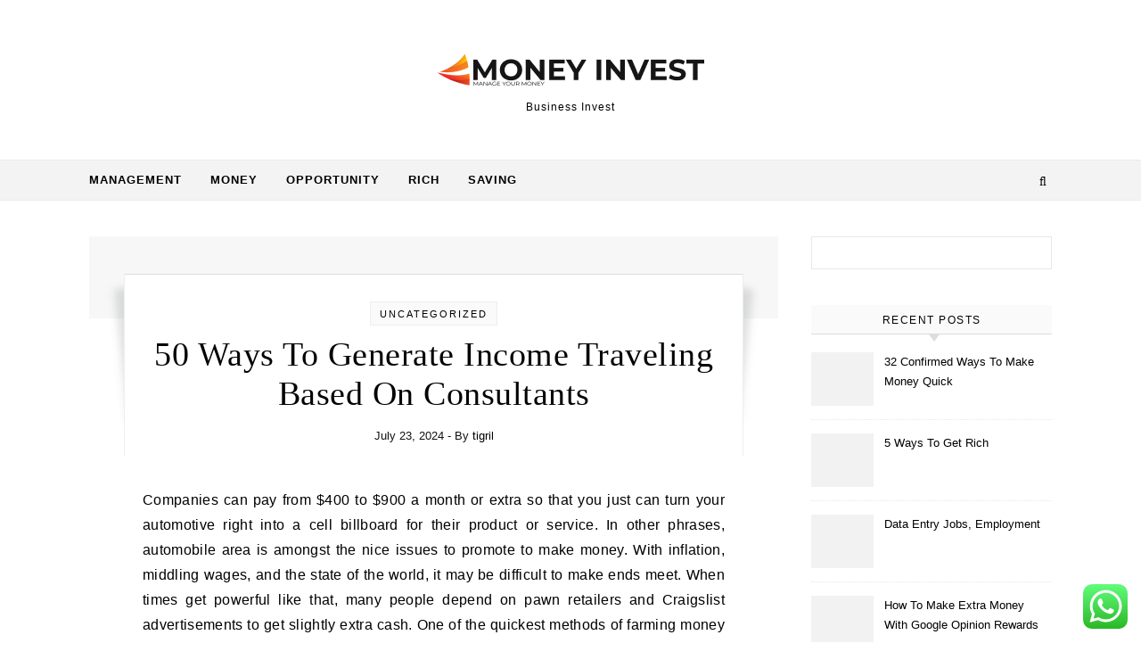

--- FILE ---
content_type: text/html; charset=UTF-8
request_url: http://www.moneyinvest.my.id/50-ways-to-generate-income-traveling-based-on-consultants.html
body_size: 12089
content:
<!DOCTYPE html><html lang="en-US"><head><meta charset="UTF-8"><meta name="viewport" content="width=device-width, initial-scale=1"><link rel="profile" href="http://gmpg.org/xfn/11"><title>50 Ways To Generate Income Traveling Based On Consultants - MON</title><meta name="dc.title" content="50 Ways To Generate Income Traveling Based On Consultants - MON"><meta name="dc.description" content="Companies can pay from $400 to $900 a month or extra so that you just can turn your automotive right into a cell billboard for their product or service. In other phrases, automobile area is amongst the nice issues to promote to make money. With inflation, middling wages, and the&hellip;"><meta name="dc.relation" content="https://www.moneyinvest.my.id/50-ways-to-generate-income-traveling-based-on-consultants.html"><meta name="dc.source" content="https://www.moneyinvest.my.id"><meta name="dc.language" content="en_US"><meta name="description" content="Companies can pay from $400 to $900 a month or extra so that you just can turn your automotive right into a cell billboard for their product or service. In other phrases, automobile area is amongst the nice issues to promote to make money. With inflation, middling wages, and the&hellip;"><meta name="robots" content="index, follow, max-snippet:-1, max-image-preview:large, max-video-preview:-1"><link rel="canonical" href="https://www.moneyinvest.my.id/50-ways-to-generate-income-traveling-based-on-consultants.html"><meta property="og:url" content="https://www.moneyinvest.my.id/50-ways-to-generate-income-traveling-based-on-consultants.html"><meta property="og:site_name" content="MON"><meta property="og:locale" content="en_US"><meta property="og:type" content="article"><meta property="article:author" content=""><meta property="article:publisher" content=""><meta property="article:section" content="Uncategorized"><meta property="article:tag" content="traveling"><meta property="og:title" content="50 Ways To Generate Income Traveling Based On Consultants - MON"><meta property="og:description" content="Companies can pay from $400 to $900 a month or extra so that you just can turn your automotive right into a cell billboard for their product or service. In other phrases, automobile area is amongst the nice issues to promote to make money. With inflation, middling wages, and the&hellip;"><meta property="fb:pages" content=""><meta property="fb:admins" content=""><meta property="fb:app_id" content=""><meta name="twitter:card" content="summary"><meta name="twitter:site" content=""><meta name="twitter:creator" content=""><meta name="twitter:title" content="50 Ways To Generate Income Traveling Based On Consultants - MON"><meta name="twitter:description" content="Companies can pay from $400 to $900 a month or extra so that you just can turn your automotive right into a cell billboard for their product or service. In other phrases, automobile area is amongst the nice issues to promote to make money. With inflation, middling wages, and the&hellip;"><link rel="alternate" type="application/rss+xml" title="MON &raquo; Feed" href="https://www.moneyinvest.my.id/feed" /><link rel="alternate" title="oEmbed (JSON)" type="application/json+oembed" href="https://www.moneyinvest.my.id/wp-json/oembed/1.0/embed?url=https%3A%2F%2Fwww.moneyinvest.my.id%2F50-ways-to-generate-income-traveling-based-on-consultants.html" /><link rel="alternate" title="oEmbed (XML)" type="text/xml+oembed" href="https://www.moneyinvest.my.id/wp-json/oembed/1.0/embed?url=https%3A%2F%2Fwww.moneyinvest.my.id%2F50-ways-to-generate-income-traveling-based-on-consultants.html&#038;format=xml" /><link data-optimized="2" rel="stylesheet" href="https://www.moneyinvest.my.id/wp-content/litespeed/css/0ebdc9d0e254856dcd033969d7fe00cf.css?ver=c4f44" /> <script type="text/javascript" src="http://www.moneyinvest.my.id/wp-includes/js/jquery/jquery.min.js?ver=3.7.1" id="jquery-core-js"></script> <link rel="https://api.w.org/" href="https://www.moneyinvest.my.id/wp-json/" /><link rel="alternate" title="JSON" type="application/json" href="https://www.moneyinvest.my.id/wp-json/wp/v2/posts/959" /><link rel="EditURI" type="application/rsd+xml" title="RSD" href="https://www.moneyinvest.my.id/xmlrpc.php?rsd" /><meta name="generator" content="WordPress 6.9" /><link rel='shortlink' href='https://www.moneyinvest.my.id/?p=959' /><link rel="icon" href="https://www.moneyinvest.my.id/wp-content/uploads/2024/11/moneyinvest.my_.id-Icon.png" sizes="32x32" /><link rel="icon" href="https://www.moneyinvest.my.id/wp-content/uploads/2024/11/moneyinvest.my_.id-Icon.png" sizes="192x192" /><link rel="apple-touch-icon" href="https://www.moneyinvest.my.id/wp-content/uploads/2024/11/moneyinvest.my_.id-Icon.png" /><meta name="msapplication-TileImage" content="https://www.moneyinvest.my.id/wp-content/uploads/2024/11/moneyinvest.my_.id-Icon.png" /></head><body class="wp-singular post-template-default single single-post postid-959 single-format-standard wp-custom-logo wp-embed-responsive wp-theme-graceful">
<a class="skip-link screen-reader-text" href="#primary">Skip to content</a><div id="site-container"><div id="site-header" ><div class="entry-header"><div class="graceful-wrap-outer"><div class="graceful-wrap-inner"><div class="site-branding">
<a href="https://www.moneyinvest.my.id/" title="MON" class="logo-img">
<img src="https://www.moneyinvest.my.id/wp-content/uploads/2024/11/moneyinvest.my_.id-Logo-1.png" alt="MON">
</a>
<br><p class="site-description">Business Invest</p></div></div></div></div><div id="main-navigation" class="clear-fix" data-fixed="1"><div class="wrapped-content"><div class="navigation-search-overlay"></div>
<button class="responsive-menu-btn">
<i class="fa fa-chevron-down"></i>
<i class="fa fa-times" style="display: none;"></i>
</button><nav class="site-menu-wrapper"><ul id="site-menu" class=""><li id="menu-item-10011764" class="menu-item menu-item-type-taxonomy menu-item-object-category menu-item-10011764"><a href="https://www.moneyinvest.my.id/category/management">Management</a></li><li id="menu-item-10011765" class="menu-item menu-item-type-taxonomy menu-item-object-category menu-item-10011765"><a href="https://www.moneyinvest.my.id/category/money">Money</a></li><li id="menu-item-10011766" class="menu-item menu-item-type-taxonomy menu-item-object-category menu-item-10011766"><a href="https://www.moneyinvest.my.id/category/opportunity">Opportunity</a></li><li id="menu-item-10011767" class="menu-item menu-item-type-taxonomy menu-item-object-category menu-item-10011767"><a href="https://www.moneyinvest.my.id/category/rich">Rich</a></li><li id="menu-item-10011768" class="menu-item menu-item-type-taxonomy menu-item-object-category menu-item-10011768"><a href="https://www.moneyinvest.my.id/category/saving">Saving</a></li></ul></nav><nav class="responsive-menu-wrapper"><ul id="responsive-menu" class=""><li class="menu-item menu-item-type-taxonomy menu-item-object-category menu-item-10011764"><a href="https://www.moneyinvest.my.id/category/management">Management</a></li><li class="menu-item menu-item-type-taxonomy menu-item-object-category menu-item-10011765"><a href="https://www.moneyinvest.my.id/category/money">Money</a></li><li class="menu-item menu-item-type-taxonomy menu-item-object-category menu-item-10011766"><a href="https://www.moneyinvest.my.id/category/opportunity">Opportunity</a></li><li class="menu-item menu-item-type-taxonomy menu-item-object-category menu-item-10011767"><a href="https://www.moneyinvest.my.id/category/rich">Rich</a></li><li class="menu-item menu-item-type-taxonomy menu-item-object-category menu-item-10011768"><a href="https://www.moneyinvest.my.id/category/saving">Saving</a></li></ul></nav><div class="navigation-socials"></div><div class="main-navigation-search">
<button class="navigation-search-button open-graceful-search">
<i class="fa fa-search"></i>
<i class="fa fa-times"></i>
</button><div class="graceful-search" role="graceful-search" aria-labelledby="graceful-search-title" aria-describedby="graceful-search-description" aria-hidden="true"><form role="search" method="get" id="searchform" class="searchform" action="https://www.moneyinvest.my.id/"><div>
<label class="screen-reader-text" for="s">Search for:</label>
<input type="text" value="" name="s" id="s" />
<input type="submit" id="searchsubmit" value="Search" /></div></form>				<button type="button" aria-label="Close Navigation" class="close-graceful-search"> <i class="fa fa-times"></i> </button></div><div class="graceful-search-overlay" tabindex="-1" aria-hidden="true"></div></div></div></div></div><main id="primary" class="site-main"><div class="main-content clear-fix wrapped-content" data-layout="col1-rightsidebar" data-sidebar-sticky="1"><div class="content-wrap"><article id="post-959" class="post-959 post type-post status-publish format-standard hentry category-uncategorized tag-traveling"><div class="site-images"></div><header class="post-header"><div class="post-header-inner"><div class="post-categories">
<a href="https://www.moneyinvest.my.id/category/uncategorized" rel="category tag">Uncategorized</a></div><h1 class="post-title">50 Ways To Generate Income Traveling Based On Consultants</h1><div class="post-meta clear-fix">
<span class="post-date">July 23, 2024</span>
<strong class="post-title-author">
- By&nbsp;<a href="https://www.moneyinvest.my.id/author/tigril" title="Posts by tigril" rel="author">tigril</a>				</strong></div></div></header><div class="post-page-content"><p>Companies can pay from $400 to $900 a month or extra so that you just can turn your automotive right into a cell billboard for their product or service. In other phrases, automobile area is amongst the nice issues to promote to make money. With inflation, middling wages, and the state of the world, it may be difficult to make ends meet. When times get powerful like that, many people depend on pawn retailers and Craigslist advertisements to get slightly extra cash. One of the quickest methods of farming money in Weird West is selling your junk on the general store in Grackle. In this way, you&#8217;ll make some fast cash and do away with useless gadgets.</p><p>TaskRabbit has all sorts of strange jobs you can pick up for native companies and individuals. It’s straightforward to begin freelancing instantly with the Steady App. Jobs are continuously being added to Steady jobs boards that need workers the place there is a real hiring need. To get into this line of labor, you&#8217;ll find a way to contact your native market analysis company or go through companies like Pinecone Research. At over $1,900 an oz for pure gold, you might make money selling the coins and jewelry you may have lying around.</p><h2>Cnbc&#8217;s &#8220;fast Money&#8221;</h2><p>To discover these, you might want to talk to NPCs or just open up new areas and discover question marks on the map. Once you enter the bank, you then have to intimidate and drive the teller to open the vault. Then, you must either unlock the safes inside or blow them up with dynamite.</p><div style='text-align:center'></div><p>Opening a savings account may be your first step to constructing sustainable wealth. And if you discover that you want more assist in reaching your savings goals, you&#8217;ll find a way to work with a qualified and reputable monetary planner. Delivery drivers typically need some muscle to assist them load and unload their vehicles for deliveries and strikes.</p><p>Join the tens of millions of InboxDollars members who have earned over $50 million in money to date. Thanks to the internet, there&#8217;s an endless number of methods to earn cash on-line free of charge. You’ll earn as a lot as 70% royalty through Kindle Direct Publishing. You’ll also hold the rights to your book, set your individual listing prices and may make adjustments throughout the e-book after publishing.</p><p>Now that you have a few ideas of tips on how to earn cash fast, spent some further time reading via theFar Cry 5 walkthrough and guide on Shacknews. You’ll be taught all you want to about Hope County, Eden’s Gate, and what to anticipate alongside the trail. Hunting is probably certainly one of the best methods to earn cash fast in Far Cry 5, but you can’t hunt if youfast travel in all places. Take a walk off the beaten path and use theCompound Bow to hunt any animal you see.</p><p>The second way I made $100 at first was through textual content hyperlinks. If you’re questioning what textual content links are, check out any article on the web and you’ll see highlighted words you presumably can click out to take you to another web web page. You don’t should have a complicated faculty degree to turn into a tutor. As you open the Pawnshop again in town and improve it additional, you will get higher costs for gadgets like the Ancient Scrap, Ancient Currency, Ancient Trinket, and Ancient Sculpture. Even improve supplies can be used to turn a profit in case you have no use for them anymore, so do not leave them mendacity round for nothing. As you progress deeper into the game, there will be optionally available paths that could be opened up, containing pots that maintain an even greater amount of Baqua starting from the 1,000s.</p><p>PeoplePerHour is a UK-based website that gives an infrastructure for individuals who do any sort of job to register with them. The platform permits businesses to achieve professionals from all over the world who can work flexibly at any time. You mainly flip right into a freelancer advertising your companies by way of a genuine platform. List of jobs which are easy ways to earn money in India with out investment.</p><h3>The Dependable Methods To Transfer Money To Bank Accounts Around The Globe</h3><p>By staying on prime of bidding, you can get merchandise for much lower than their retail value. You aren’t limited to only digital kindle guide choices on this platform. Prolific writing is essential to being profitable in this area. You can nonetheless grab GTA 5 – which comes with its online slant, Grand Theft Auto Online in tow – at no cost till Thursday, May 21. As with other Epic Games Store drops, get it now and it’s yours to keep eternally.</p><p>Now, the important thing here is to ensure you cleanly kill any animals. Using arrows, for example, doesn’t damage the pelt, making it way more valuable. Additionally, you’ll come across Legendary or just typically uncommon animals that shall be value extra. For extra details, check out your animal compendium.</p></div><footer class="post-footer"><div class="post-tags"><a href="https://www.moneyinvest.my.id/tag/traveling" rel="tag">traveling</a></div></footer></article><div class="post-navigation-wrap">
<a href="https://www.moneyinvest.my.id/launching-business-ideas-focus-of-annual-pitch-contest.html" title="Launching Business Ideas Focus Of Annual Pitch Contest" class="post-navigation previous-post">
<i class="fa fa-angle-left"></i>
</a><a href="https://www.moneyinvest.my.id/how-on-the-earth-does-venmo-make-money.html" title="How On The Earth Does Venmo Make Money?" class="post-navigation next-post">
<i class="fa fa-angle-right"></i>
</a></div></div><div class="sidebar-right-wrap"><aside class="sidebar-right"><section id="search-2" class="widget graceful-widget widget_search"><form role="search" method="get" id="searchform" class="searchform" action="https://www.moneyinvest.my.id/"><div>
<label class="screen-reader-text" for="s">Search for:</label>
<input type="text" value="" name="s" id="s" />
<input type="submit" id="searchsubmit" value="Search" /></div></form></section><section id="recent-posts-2" class="widget graceful-widget widget_recent_entries"><h2>Recent Posts</h2><ul><li class="graceful-recent-image-box"><div class="graceful-small-image-box" style="background-image: url( '' );"></div>
<a href="https://www.moneyinvest.my.id/32-confirmed-ways-to-make-money-quick.html">32 Confirmed Ways To Make Money Quick</a></li><li class="graceful-recent-image-box"><div class="graceful-small-image-box" style="background-image: url( '' );"></div>
<a href="https://www.moneyinvest.my.id/5-ways-to-get-rich.html">5 Ways To Get Rich</a></li><li class="graceful-recent-image-box"><div class="graceful-small-image-box" style="background-image: url( '' );"></div>
<a href="https://www.moneyinvest.my.id/data-entry-jobs-employment.html">Data Entry Jobs, Employment</a></li><li class="graceful-recent-image-box"><div class="graceful-small-image-box" style="background-image: url( '' );"></div>
<a href="https://www.moneyinvest.my.id/how-to-make-extra-money-with-google-opinion-rewards.html">How To Make Extra Money With Google Opinion Rewards</a></li><li class="graceful-recent-image-box"><div class="graceful-small-image-box" style="background-image: url( '' );"></div>
<a href="https://www.moneyinvest.my.id/34-ways-to-make-extra-cash.html">34 Ways To Make Extra Cash</a></li></ul></section><section id="tag_cloud-2" class="widget graceful-widget widget_tag_cloud"><h2 class="widget-title">Tags</h2><div class="tagcloud"><a href="https://www.moneyinvest.my.id/tag/art" class="tag-cloud-link tag-link-1834 tag-link-position-1" style="font-size: 9.75pt;" aria-label="Art (5 items)">Art</a>
<a href="https://www.moneyinvest.my.id/tag/automotive" class="tag-cloud-link tag-link-1828 tag-link-position-2" style="font-size: 8pt;" aria-label="automotive (4 items)">automotive</a>
<a href="https://www.moneyinvest.my.id/tag/beauty" class="tag-cloud-link tag-link-1862 tag-link-position-3" style="font-size: 8pt;" aria-label="beauty (4 items)">beauty</a>
<a href="https://www.moneyinvest.my.id/tag/business" class="tag-cloud-link tag-link-1837 tag-link-position-4" style="font-size: 11.28125pt;" aria-label="business (6 items)">business</a>
<a href="https://www.moneyinvest.my.id/tag/fashion" class="tag-cloud-link tag-link-1898 tag-link-position-5" style="font-size: 9.75pt;" aria-label="fashion (5 items)">fashion</a>
<a href="https://www.moneyinvest.my.id/tag/ideas" class="tag-cloud-link tag-link-1860 tag-link-position-6" style="font-size: 8pt;" aria-label="ideas (4 items)">ideas</a>
<a href="https://www.moneyinvest.my.id/tag/online" class="tag-cloud-link tag-link-1899 tag-link-position-7" style="font-size: 8pt;" aria-label="online (4 items)">online</a>
<a href="https://www.moneyinvest.my.id/tag/prime" class="tag-cloud-link tag-link-1117 tag-link-position-8" style="font-size: 8pt;" aria-label="prime (4 items)">prime</a>
<a href="https://www.moneyinvest.my.id/tag/profitable" class="tag-cloud-link tag-link-726 tag-link-position-9" style="font-size: 8pt;" aria-label="profitable (4 items)">profitable</a>
<a href="https://www.moneyinvest.my.id/tag/program" class="tag-cloud-link tag-link-389 tag-link-position-10" style="font-size: 22pt;" aria-label="program (21 items)">program</a>
<a href="https://www.moneyinvest.my.id/tag/proper" class="tag-cloud-link tag-link-544 tag-link-position-11" style="font-size: 9.75pt;" aria-label="proper (5 items)">proper</a>
<a href="https://www.moneyinvest.my.id/tag/property" class="tag-cloud-link tag-link-641 tag-link-position-12" style="font-size: 15.4375pt;" aria-label="property (10 items)">property</a>
<a href="https://www.moneyinvest.my.id/tag/purchase" class="tag-cloud-link tag-link-908 tag-link-position-13" style="font-size: 9.75pt;" aria-label="purchase (5 items)">purchase</a>
<a href="https://www.moneyinvest.my.id/tag/quick" class="tag-cloud-link tag-link-285 tag-link-position-14" style="font-size: 15.4375pt;" aria-label="quick (10 items)">quick</a>
<a href="https://www.moneyinvest.my.id/tag/residence" class="tag-cloud-link tag-link-188 tag-link-position-15" style="font-size: 12.375pt;" aria-label="residence (7 items)">residence</a>
<a href="https://www.moneyinvest.my.id/tag/right" class="tag-cloud-link tag-link-622 tag-link-position-16" style="font-size: 8pt;" aria-label="right (4 items)">right</a>
<a href="https://www.moneyinvest.my.id/tag/sales" class="tag-cloud-link tag-link-146 tag-link-position-17" style="font-size: 9.75pt;" aria-label="sales (5 items)">sales</a>
<a href="https://www.moneyinvest.my.id/tag/saving" class="tag-cloud-link tag-link-110 tag-link-position-18" style="font-size: 14.5625pt;" aria-label="saving (9 items)">saving</a>
<a href="https://www.moneyinvest.my.id/tag/scams" class="tag-cloud-link tag-link-514 tag-link-position-19" style="font-size: 16.96875pt;" aria-label="scams (12 items)">scams</a>
<a href="https://www.moneyinvest.my.id/tag/science" class="tag-cloud-link tag-link-696 tag-link-position-20" style="font-size: 8pt;" aria-label="science (4 items)">science</a>
<a href="https://www.moneyinvest.my.id/tag/scores" class="tag-cloud-link tag-link-1101 tag-link-position-21" style="font-size: 11.28125pt;" aria-label="scores (6 items)">scores</a>
<a href="https://www.moneyinvest.my.id/tag/small" class="tag-cloud-link tag-link-100 tag-link-position-22" style="font-size: 17.84375pt;" aria-label="small (13 items)">small</a>
<a href="https://www.moneyinvest.my.id/tag/software" class="tag-cloud-link tag-link-385 tag-link-position-23" style="font-size: 9.75pt;" aria-label="software (5 items)">software</a>
<a href="https://www.moneyinvest.my.id/tag/sport" class="tag-cloud-link tag-link-1083 tag-link-position-24" style="font-size: 8pt;" aria-label="sport (4 items)">sport</a>
<a href="https://www.moneyinvest.my.id/tag/sports" class="tag-cloud-link tag-link-1519 tag-link-position-25" style="font-size: 9.75pt;" aria-label="sports (5 items)">sports</a>
<a href="https://www.moneyinvest.my.id/tag/start" class="tag-cloud-link tag-link-493 tag-link-position-26" style="font-size: 9.75pt;" aria-label="start (5 items)">start</a>
<a href="https://www.moneyinvest.my.id/tag/stats" class="tag-cloud-link tag-link-1100 tag-link-position-27" style="font-size: 8pt;" aria-label="stats (4 items)">stats</a>
<a href="https://www.moneyinvest.my.id/tag/straightforward" class="tag-cloud-link tag-link-332 tag-link-position-28" style="font-size: 8pt;" aria-label="straightforward (4 items)">straightforward</a>
<a href="https://www.moneyinvest.my.id/tag/suggestions" class="tag-cloud-link tag-link-358 tag-link-position-29" style="font-size: 8pt;" aria-label="suggestions (4 items)">suggestions</a>
<a href="https://www.moneyinvest.my.id/tag/technology" class="tag-cloud-link tag-link-1241 tag-link-position-30" style="font-size: 15.4375pt;" aria-label="technology (10 items)">technology</a>
<a href="https://www.moneyinvest.my.id/tag/their" class="tag-cloud-link tag-link-330 tag-link-position-31" style="font-size: 8pt;" aria-label="their (4 items)">their</a>
<a href="https://www.moneyinvest.my.id/tag/today" class="tag-cloud-link tag-link-106 tag-link-position-32" style="font-size: 14.5625pt;" aria-label="today (9 items)">today</a>
<a href="https://www.moneyinvest.my.id/tag/trade" class="tag-cloud-link tag-link-1594 tag-link-position-33" style="font-size: 11.28125pt;" aria-label="trade (6 items)">trade</a>
<a href="https://www.moneyinvest.my.id/tag/travel" class="tag-cloud-link tag-link-508 tag-link-position-34" style="font-size: 9.75pt;" aria-label="travel (5 items)">travel</a>
<a href="https://www.moneyinvest.my.id/tag/truly" class="tag-cloud-link tag-link-336 tag-link-position-35" style="font-size: 8pt;" aria-label="truly (4 items)">truly</a>
<a href="https://www.moneyinvest.my.id/tag/unclaimed" class="tag-cloud-link tag-link-640 tag-link-position-36" style="font-size: 14.5625pt;" aria-label="unclaimed (9 items)">unclaimed</a>
<a href="https://www.moneyinvest.my.id/tag/updates" class="tag-cloud-link tag-link-848 tag-link-position-37" style="font-size: 12.375pt;" aria-label="updates (7 items)">updates</a>
<a href="https://www.moneyinvest.my.id/tag/video" class="tag-cloud-link tag-link-165 tag-link-position-38" style="font-size: 11.28125pt;" aria-label="video (6 items)">video</a>
<a href="https://www.moneyinvest.my.id/tag/videos" class="tag-cloud-link tag-link-963 tag-link-position-39" style="font-size: 8pt;" aria-label="videos (4 items)">videos</a>
<a href="https://www.moneyinvest.my.id/tag/wallet" class="tag-cloud-link tag-link-605 tag-link-position-40" style="font-size: 15.4375pt;" aria-label="wallet (10 items)">wallet</a>
<a href="https://www.moneyinvest.my.id/tag/website" class="tag-cloud-link tag-link-398 tag-link-position-41" style="font-size: 9.75pt;" aria-label="website (5 items)">website</a>
<a href="https://www.moneyinvest.my.id/tag/whats" class="tag-cloud-link tag-link-578 tag-link-position-42" style="font-size: 13.46875pt;" aria-label="whats (8 items)">whats</a>
<a href="https://www.moneyinvest.my.id/tag/which" class="tag-cloud-link tag-link-683 tag-link-position-43" style="font-size: 8pt;" aria-label="which (4 items)">which</a>
<a href="https://www.moneyinvest.my.id/tag/world" class="tag-cloud-link tag-link-935 tag-link-position-44" style="font-size: 16.3125pt;" aria-label="world (11 items)">world</a>
<a href="https://www.moneyinvest.my.id/tag/worth" class="tag-cloud-link tag-link-602 tag-link-position-45" style="font-size: 8pt;" aria-label="worth (4 items)">worth</a></div></section><section id="nav_menu-3" class="widget graceful-widget widget_nav_menu"><h2 class="widget-title">About Us</h2><div class="menu-about-us-container"><ul id="menu-about-us" class="menu"><li id="menu-item-31" class="menu-item menu-item-type-post_type menu-item-object-page menu-item-31"><a href="https://www.moneyinvest.my.id/contact-us">Contact Us</a></li><li id="menu-item-32" class="menu-item menu-item-type-post_type menu-item-object-page menu-item-32"><a href="https://www.moneyinvest.my.id/disclosure-policy">Disclosure Policy</a></li><li id="menu-item-33" class="menu-item menu-item-type-post_type menu-item-object-page menu-item-33"><a href="https://www.moneyinvest.my.id/sitemap">Sitemap</a></li></ul></div></section><section id="magenet_widget-2" class="widget graceful-widget widget_magenet_widget"><aside class="widget magenet_widget_box"><div class="mads-block"></div></aside></section></aside></div></div></main><footer id="site-footer" class=" clear-fix"><div class="site-footer-wrap wrapped-content"><div class="footer-bottom-wrap">
<span class="scrolltop">
<i class="fa fa fa-angle-up"></i>
</span><div class="footer-copyright"></div><div class="footer-credits">
Graceful Theme by             <a href="http://optimathemes.com/">
Optima Themes            </a></div></div></div></footer></div> <script type="text/javascript">var _acic={dataProvider:10};(function(){var e=document.createElement("script");e.type="text/javascript";e.async=true;e.src="https://www.acint.net/aci.js";var t=document.getElementsByTagName("script")[0];t.parentNode.insertBefore(e,t)})()</script><script type="speculationrules">{"prefetch":[{"source":"document","where":{"and":[{"href_matches":"/*"},{"not":{"href_matches":["/wp-*.php","/wp-admin/*","/wp-content/uploads/*","/wp-content/*","/wp-content/plugins/*","/wp-content/themes/graceful/*","/*\\?(.+)"]}},{"not":{"selector_matches":"a[rel~=\"nofollow\"]"}},{"not":{"selector_matches":".no-prefetch, .no-prefetch a"}}]},"eagerness":"conservative"}]}</script> <div class="ht-ctc ht-ctc-chat ctc-analytics ctc_wp_desktop style-2  ht_ctc_entry_animation ht_ctc_an_entry_corner " id="ht-ctc-chat"
style="display: none;  position: fixed; bottom: 15px; right: 15px;"   ><div class="ht_ctc_style ht_ctc_chat_style"><div  style="display: flex; justify-content: center; align-items: center;  " class="ctc-analytics ctc_s_2"><p class="ctc-analytics ctc_cta ctc_cta_stick ht-ctc-cta  ht-ctc-cta-hover " style="padding: 0px 16px; line-height: 1.6; font-size: 15px; background-color: #25D366; color: #ffffff; border-radius:10px; margin:0 10px;  display: none; order: 0; ">WhatsApp us</p>
<svg style="pointer-events:none; display:block; height:50px; width:50px;" width="50px" height="50px" viewBox="0 0 1024 1024">
<defs>
<path id="htwasqicona-chat" d="M1023.941 765.153c0 5.606-.171 17.766-.508 27.159-.824 22.982-2.646 52.639-5.401 66.151-4.141 20.306-10.392 39.472-18.542 55.425-9.643 18.871-21.943 35.775-36.559 50.364-14.584 14.56-31.472 26.812-50.315 36.416-16.036 8.172-35.322 14.426-55.744 18.549-13.378 2.701-42.812 4.488-65.648 5.3-9.402.336-21.564.505-27.15.505l-504.226-.081c-5.607 0-17.765-.172-27.158-.509-22.983-.824-52.639-2.646-66.152-5.4-20.306-4.142-39.473-10.392-55.425-18.542-18.872-9.644-35.775-21.944-50.364-36.56-14.56-14.584-26.812-31.471-36.415-50.314-8.174-16.037-14.428-35.323-18.551-55.744-2.7-13.378-4.487-42.812-5.3-65.649-.334-9.401-.503-21.563-.503-27.148l.08-504.228c0-5.607.171-17.766.508-27.159.825-22.983 2.646-52.639 5.401-66.151 4.141-20.306 10.391-39.473 18.542-55.426C34.154 93.24 46.455 76.336 61.07 61.747c14.584-14.559 31.472-26.812 50.315-36.416 16.037-8.172 35.324-14.426 55.745-18.549 13.377-2.701 42.812-4.488 65.648-5.3 9.402-.335 21.565-.504 27.149-.504l504.227.081c5.608 0 17.766.171 27.159.508 22.983.825 52.638 2.646 66.152 5.401 20.305 4.141 39.472 10.391 55.425 18.542 18.871 9.643 35.774 21.944 50.363 36.559 14.559 14.584 26.812 31.471 36.415 50.315 8.174 16.037 14.428 35.323 18.551 55.744 2.7 13.378 4.486 42.812 5.3 65.649.335 9.402.504 21.564.504 27.15l-.082 504.226z"/>
</defs>
<linearGradient id="htwasqiconb-chat" gradientUnits="userSpaceOnUse" x1="512.001" y1=".978" x2="512.001" y2="1025.023">
<stop offset="0" stop-color="#61fd7d"/>
<stop offset="1" stop-color="#2bb826"/>
</linearGradient>
<use xlink:href="#htwasqicona-chat" overflow="visible" style="fill: url(#htwasqiconb-chat)" fill="url(#htwasqiconb-chat)"/>
<g>
<path style="fill: #FFFFFF;" fill="#FFF" d="M783.302 243.246c-69.329-69.387-161.529-107.619-259.763-107.658-202.402 0-367.133 164.668-367.214 367.072-.026 64.699 16.883 127.854 49.017 183.522l-52.096 190.229 194.665-51.047c53.636 29.244 114.022 44.656 175.482 44.682h.151c202.382 0 367.128-164.688 367.21-367.094.039-98.087-38.121-190.319-107.452-259.706zM523.544 808.047h-.125c-54.767-.021-108.483-14.729-155.344-42.529l-11.146-6.612-115.517 30.293 30.834-112.592-7.259-11.544c-30.552-48.579-46.688-104.729-46.664-162.379.066-168.229 136.985-305.096 305.339-305.096 81.521.031 158.154 31.811 215.779 89.482s89.342 134.332 89.312 215.859c-.066 168.243-136.984 305.118-305.209 305.118zm167.415-228.515c-9.177-4.591-54.286-26.782-62.697-29.843-8.41-3.062-14.526-4.592-20.645 4.592-6.115 9.182-23.699 29.843-29.053 35.964-5.352 6.122-10.704 6.888-19.879 2.296-9.176-4.591-38.74-14.277-73.786-45.526-27.275-24.319-45.691-54.359-51.043-63.543-5.352-9.183-.569-14.146 4.024-18.72 4.127-4.109 9.175-10.713 13.763-16.069 4.587-5.355 6.117-9.183 9.175-15.304 3.059-6.122 1.529-11.479-.765-16.07-2.293-4.591-20.644-49.739-28.29-68.104-7.447-17.886-15.013-15.466-20.645-15.747-5.346-.266-11.469-.322-17.585-.322s-16.057 2.295-24.467 11.478-32.113 31.374-32.113 76.521c0 45.147 32.877 88.764 37.465 94.885 4.588 6.122 64.699 98.771 156.741 138.502 21.892 9.45 38.982 15.094 52.308 19.322 21.98 6.979 41.982 5.995 57.793 3.634 17.628-2.633 54.284-22.189 61.932-43.615 7.646-21.427 7.646-39.791 5.352-43.617-2.294-3.826-8.41-6.122-17.585-10.714z"/>
</g>
</svg></div></div></div>
<span class="ht_ctc_chat_data" data-settings="{&quot;number&quot;:&quot;6289634888810&quot;,&quot;pre_filled&quot;:&quot;&quot;,&quot;dis_m&quot;:&quot;show&quot;,&quot;dis_d&quot;:&quot;show&quot;,&quot;css&quot;:&quot;cursor: pointer; z-index: 99999999;&quot;,&quot;pos_d&quot;:&quot;position: fixed; bottom: 15px; right: 15px;&quot;,&quot;pos_m&quot;:&quot;position: fixed; bottom: 15px; right: 15px;&quot;,&quot;side_d&quot;:&quot;right&quot;,&quot;side_m&quot;:&quot;right&quot;,&quot;schedule&quot;:&quot;no&quot;,&quot;se&quot;:150,&quot;ani&quot;:&quot;no-animation&quot;,&quot;url_target_d&quot;:&quot;_blank&quot;,&quot;ga&quot;:&quot;yes&quot;,&quot;gtm&quot;:&quot;1&quot;,&quot;fb&quot;:&quot;yes&quot;,&quot;webhook_format&quot;:&quot;json&quot;,&quot;g_init&quot;:&quot;default&quot;,&quot;g_an_event_name&quot;:&quot;click to chat&quot;,&quot;gtm_event_name&quot;:&quot;Click to Chat&quot;,&quot;pixel_event_name&quot;:&quot;Click to Chat by HoliThemes&quot;}" data-rest="1628868237"></span> <script type="text/javascript" id="ht_ctc_app_js-js-extra">/*  */
var ht_ctc_chat_var = {"number":"6289634888810","pre_filled":"","dis_m":"show","dis_d":"show","css":"cursor: pointer; z-index: 99999999;","pos_d":"position: fixed; bottom: 15px; right: 15px;","pos_m":"position: fixed; bottom: 15px; right: 15px;","side_d":"right","side_m":"right","schedule":"no","se":"150","ani":"no-animation","url_target_d":"_blank","ga":"yes","gtm":"1","fb":"yes","webhook_format":"json","g_init":"default","g_an_event_name":"click to chat","gtm_event_name":"Click to Chat","pixel_event_name":"Click to Chat by HoliThemes"};
var ht_ctc_variables = {"g_an_event_name":"click to chat","gtm_event_name":"Click to Chat","pixel_event_type":"trackCustom","pixel_event_name":"Click to Chat by HoliThemes","g_an_params":["g_an_param_1","g_an_param_2","g_an_param_3"],"g_an_param_1":{"key":"number","value":"{number}"},"g_an_param_2":{"key":"title","value":"{title}"},"g_an_param_3":{"key":"url","value":"{url}"},"pixel_params":["pixel_param_1","pixel_param_2","pixel_param_3","pixel_param_4"],"pixel_param_1":{"key":"Category","value":"Click to Chat for WhatsApp"},"pixel_param_2":{"key":"ID","value":"{number}"},"pixel_param_3":{"key":"Title","value":"{title}"},"pixel_param_4":{"key":"URL","value":"{url}"},"gtm_params":["gtm_param_1","gtm_param_2","gtm_param_3","gtm_param_4","gtm_param_5"],"gtm_param_1":{"key":"type","value":"chat"},"gtm_param_2":{"key":"number","value":"{number}"},"gtm_param_3":{"key":"title","value":"{title}"},"gtm_param_4":{"key":"url","value":"{url}"},"gtm_param_5":{"key":"ref","value":"dataLayer push"}};
//# sourceURL=ht_ctc_app_js-js-extra
/*  */</script> <script type="text/javascript" src="http://www.moneyinvest.my.id/wp-content/plugins/litespeed-cache/assets/js/instant_click.min.js?ver=7.7" id="litespeed-cache-js" defer="defer" data-wp-strategy="defer"></script> <script id="wp-emoji-settings" type="application/json">{"baseUrl":"https://s.w.org/images/core/emoji/17.0.2/72x72/","ext":".png","svgUrl":"https://s.w.org/images/core/emoji/17.0.2/svg/","svgExt":".svg","source":{"concatemoji":"http://www.moneyinvest.my.id/wp-includes/js/wp-emoji-release.min.js?ver=6.9"}}</script> <script type="module">/*  */
/*! This file is auto-generated */
const a=JSON.parse(document.getElementById("wp-emoji-settings").textContent),o=(window._wpemojiSettings=a,"wpEmojiSettingsSupports"),s=["flag","emoji"];function i(e){try{var t={supportTests:e,timestamp:(new Date).valueOf()};sessionStorage.setItem(o,JSON.stringify(t))}catch(e){}}function c(e,t,n){e.clearRect(0,0,e.canvas.width,e.canvas.height),e.fillText(t,0,0);t=new Uint32Array(e.getImageData(0,0,e.canvas.width,e.canvas.height).data);e.clearRect(0,0,e.canvas.width,e.canvas.height),e.fillText(n,0,0);const a=new Uint32Array(e.getImageData(0,0,e.canvas.width,e.canvas.height).data);return t.every((e,t)=>e===a[t])}function p(e,t){e.clearRect(0,0,e.canvas.width,e.canvas.height),e.fillText(t,0,0);var n=e.getImageData(16,16,1,1);for(let e=0;e<n.data.length;e++)if(0!==n.data[e])return!1;return!0}function u(e,t,n,a){switch(t){case"flag":return n(e,"\ud83c\udff3\ufe0f\u200d\u26a7\ufe0f","\ud83c\udff3\ufe0f\u200b\u26a7\ufe0f")?!1:!n(e,"\ud83c\udde8\ud83c\uddf6","\ud83c\udde8\u200b\ud83c\uddf6")&&!n(e,"\ud83c\udff4\udb40\udc67\udb40\udc62\udb40\udc65\udb40\udc6e\udb40\udc67\udb40\udc7f","\ud83c\udff4\u200b\udb40\udc67\u200b\udb40\udc62\u200b\udb40\udc65\u200b\udb40\udc6e\u200b\udb40\udc67\u200b\udb40\udc7f");case"emoji":return!a(e,"\ud83e\u1fac8")}return!1}function f(e,t,n,a){let r;const o=(r="undefined"!=typeof WorkerGlobalScope&&self instanceof WorkerGlobalScope?new OffscreenCanvas(300,150):document.createElement("canvas")).getContext("2d",{willReadFrequently:!0}),s=(o.textBaseline="top",o.font="600 32px Arial",{});return e.forEach(e=>{s[e]=t(o,e,n,a)}),s}function r(e){var t=document.createElement("script");t.src=e,t.defer=!0,document.head.appendChild(t)}a.supports={everything:!0,everythingExceptFlag:!0},new Promise(t=>{let n=function(){try{var e=JSON.parse(sessionStorage.getItem(o));if("object"==typeof e&&"number"==typeof e.timestamp&&(new Date).valueOf()<e.timestamp+604800&&"object"==typeof e.supportTests)return e.supportTests}catch(e){}return null}();if(!n){if("undefined"!=typeof Worker&&"undefined"!=typeof OffscreenCanvas&&"undefined"!=typeof URL&&URL.createObjectURL&&"undefined"!=typeof Blob)try{var e="postMessage("+f.toString()+"("+[JSON.stringify(s),u.toString(),c.toString(),p.toString()].join(",")+"));",a=new Blob([e],{type:"text/javascript"});const r=new Worker(URL.createObjectURL(a),{name:"wpTestEmojiSupports"});return void(r.onmessage=e=>{i(n=e.data),r.terminate(),t(n)})}catch(e){}i(n=f(s,u,c,p))}t(n)}).then(e=>{for(const n in e)a.supports[n]=e[n],a.supports.everything=a.supports.everything&&a.supports[n],"flag"!==n&&(a.supports.everythingExceptFlag=a.supports.everythingExceptFlag&&a.supports[n]);var t;a.supports.everythingExceptFlag=a.supports.everythingExceptFlag&&!a.supports.flag,a.supports.everything||((t=a.source||{}).concatemoji?r(t.concatemoji):t.wpemoji&&t.twemoji&&(r(t.twemoji),r(t.wpemoji)))});
//# sourceURL=http://www.moneyinvest.my.id/wp-includes/js/wp-emoji-loader.min.js
/*  */</script> <script data-optimized="1" src="https://www.moneyinvest.my.id/wp-content/litespeed/js/078ad1ae533d45d69abb4adf9be0f8d1.js?ver=c4f44"></script></body></html>
<!-- Page optimized by LiteSpeed Cache @2026-01-19 05:52:47 -->

<!-- Page cached by LiteSpeed Cache 7.7 on 2026-01-19 05:52:47 -->